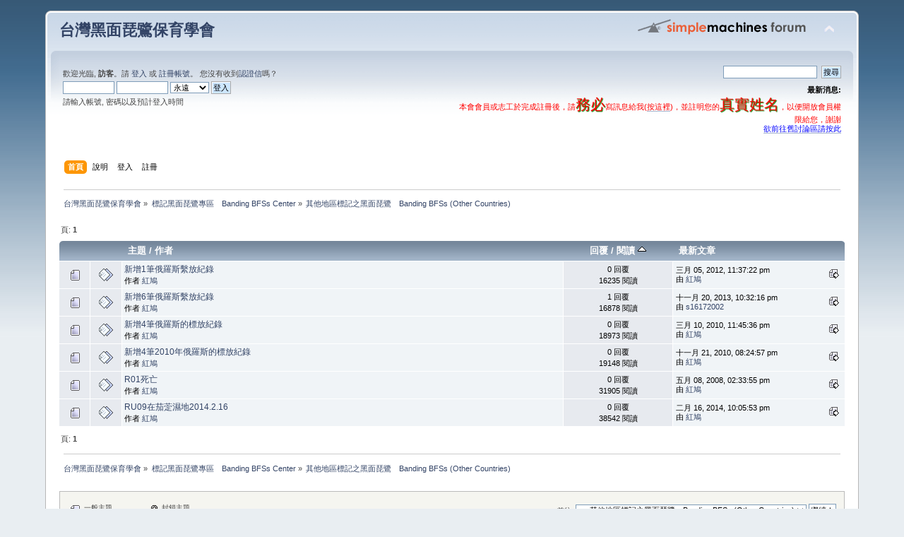

--- FILE ---
content_type: text/html; charset=UTF-8
request_url: https://www.bfsa.org.tw/forum/index.php?board=13.0;sort=views
body_size: 4819
content:
<!DOCTYPE html PUBLIC "-//W3C//DTD XHTML 1.0 Transitional//EN" "http://www.w3.org/TR/xhtml1/DTD/xhtml1-transitional.dtd">
<html xmlns="http://www.w3.org/1999/xhtml">
<head>
	<link rel="stylesheet" type="text/css" href="https://www.bfsa.org.tw/forum/Themes/default/css/index.css?fin20" />
	<link rel="stylesheet" type="text/css" href="https://www.bfsa.org.tw/forum/Themes/default/css/webkit.css" />
	<script type="text/javascript" src="https://www.bfsa.org.tw/forum/Themes/default/scripts/script.js?fin20"></script>
	<script type="text/javascript" src="https://www.bfsa.org.tw/forum/Themes/default/scripts/theme.js?fin20"></script>
	<script type="text/javascript"><!-- // --><![CDATA[
		var smf_theme_url = "https://www.bfsa.org.tw/forum/Themes/default";
		var smf_default_theme_url = "https://www.bfsa.org.tw/forum/Themes/default";
		var smf_images_url = "https://www.bfsa.org.tw/forum/Themes/default/images";
		var smf_scripturl = "https://www.bfsa.org.tw/forum/index.php?PHPSESSID=669235570f5b82bb555fa04555c21ba5&amp;";
		var smf_iso_case_folding = false;
		var smf_charset = "UTF-8";
		var ajax_notification_text = "讀取...";
		var ajax_notification_cancel_text = "取消";
	// ]]></script>
	<meta http-equiv="Content-Type" content="text/html; charset=UTF-8" />
	<meta name="description" content="其他地區標記之黑面琵鷺　Banding BFSs (Other Countries)" />
	<title>其他地區標記之黑面琵鷺　Banding BFSs (Other Countries)</title>
	<meta name="robots" content="noindex" />
	<link rel="canonical" href="https://www.bfsa.org.tw/forum/index.php?board=13.0" />
	<link rel="help" href="https://www.bfsa.org.tw/forum/index.php?PHPSESSID=669235570f5b82bb555fa04555c21ba5&amp;action=help" />
	<link rel="search" href="https://www.bfsa.org.tw/forum/index.php?PHPSESSID=669235570f5b82bb555fa04555c21ba5&amp;action=search" />
	<link rel="contents" href="https://www.bfsa.org.tw/forum/index.php?PHPSESSID=669235570f5b82bb555fa04555c21ba5&amp;" />
	<link rel="alternate" type="application/rss+xml" title="&#21488;&#28771;&#40657;&#38754;&#29749;&#40442;&#20445;&#32946;&#23416;&#26371; - RSS" href="https://www.bfsa.org.tw/forum/index.php?PHPSESSID=669235570f5b82bb555fa04555c21ba5&amp;type=rss;action=.xml" />
	<link rel="index" href="https://www.bfsa.org.tw/forum/index.php?PHPSESSID=669235570f5b82bb555fa04555c21ba5&amp;board=13.0" />
</head>
<body>
<div id="wrapper" style="width: 90%">
	<div id="header"><div class="frame">
		<div id="top_section">
			<h1 class="forumtitle">
				<a href="https://www.bfsa.org.tw/forum/index.php?PHPSESSID=669235570f5b82bb555fa04555c21ba5&amp;">&#21488;&#28771;&#40657;&#38754;&#29749;&#40442;&#20445;&#32946;&#23416;&#26371;</a>
			</h1>
			<img id="upshrink" src="https://www.bfsa.org.tw/forum/Themes/default/images/upshrink.png" alt="*" title="收合或展開。" style="display: none;" />
			<img id="smflogo" src="https://www.bfsa.org.tw/forum/Themes/default/images/smflogo.png" alt="Simple Machines Forum" title="Simple Machines Forum" />
		</div>
		<div id="upper_section" class="middletext">
			<div class="user">
				<script type="text/javascript" src="https://www.bfsa.org.tw/forum/Themes/default/scripts/sha1.js"></script>
				<form id="guest_form" action="https://www.bfsa.org.tw/forum/index.php?PHPSESSID=669235570f5b82bb555fa04555c21ba5&amp;action=login2" method="post" accept-charset="UTF-8"  onsubmit="hashLoginPassword(this, '88022d633d30271349c52d94039a7cb8');">
					<div class="info">歡迎光臨, <strong>訪客</strong>。請 <a href="https://www.bfsa.org.tw/forum/index.php?PHPSESSID=669235570f5b82bb555fa04555c21ba5&amp;action=login">登入</a> 或 <a href="https://www.bfsa.org.tw/forum/index.php?PHPSESSID=669235570f5b82bb555fa04555c21ba5&amp;action=register">註冊帳號</a>。
您沒有收到<a href="https://www.bfsa.org.tw/forum/index.php?PHPSESSID=669235570f5b82bb555fa04555c21ba5&amp;action=activate">認證信</a>嗎？</div>
					<input type="text" name="user" size="10" class="input_text" />
					<input type="password" name="passwrd" size="10" class="input_password" />
					<select name="cookielength">
						<option value="60">一小時</option>
						<option value="1440">一天</option>
						<option value="10080">一週</option>
						<option value="43200">一個月</option>
						<option value="-1" selected="selected">永遠</option>
					</select>
					<input type="submit" value="登入" class="button_submit" /><br />
					<div class="info">請輸入帳號, 密碼以及預計登入時間</div>
					<input type="hidden" name="hash_passwrd" value="" /><input type="hidden" name="c81ec0ed41f" value="88022d633d30271349c52d94039a7cb8" />
				</form>
			</div>
			<div class="news normaltext">
				<form id="search_form" action="https://www.bfsa.org.tw/forum/index.php?PHPSESSID=669235570f5b82bb555fa04555c21ba5&amp;action=search2" method="post" accept-charset="UTF-8">
					<input type="text" name="search" value="" class="input_text" />&nbsp;
					<input type="submit" name="submit" value="搜尋" class="button_submit" />
					<input type="hidden" name="advanced" value="0" />
					<input type="hidden" name="brd[13]" value="13" /></form>
				<h2>最新消息: </h2>
				<p><span style="color: red;" class="bbc_color">本會會員或志工於完成註冊後，請<span style="text-shadow: green 1px 1px 1px"><span style="font-size: 16pt;" class="bbc_size">務必</span></span>寫訊息給我(<a href="http://www.bfsa.org.tw/forum/index.php?action=pm;sa=send;u=1" class="bbc_link" target="_blank">按這裡</a>)，並註明您的<span style="text-shadow: green 1px 1px 1px"><span style="font-size: 16pt;" class="bbc_size">真實姓名</span></span>，以便開放會員權限給您，謝謝</span><br /><a href="http://nature.kl.edu.tw/forumdisplay.php?s=52ea9c31b4691c9b7e217356058bb32b&forumid=62" class="bbc_link" target="_blank"><span style="color: blue;" class="bbc_color">欲前往舊討論區請按此</span></a></p>
			</div>
		</div>
		<br class="clear" />
		<script type="text/javascript"><!-- // --><![CDATA[
			var oMainHeaderToggle = new smc_Toggle({
				bToggleEnabled: true,
				bCurrentlyCollapsed: false,
				aSwappableContainers: [
					'upper_section'
				],
				aSwapImages: [
					{
						sId: 'upshrink',
						srcExpanded: smf_images_url + '/upshrink.png',
						altExpanded: '收合或展開。',
						srcCollapsed: smf_images_url + '/upshrink2.png',
						altCollapsed: '收合或展開。'
					}
				],
				oThemeOptions: {
					bUseThemeSettings: false,
					sOptionName: 'collapse_header',
					sSessionVar: 'c81ec0ed41f',
					sSessionId: '88022d633d30271349c52d94039a7cb8'
				},
				oCookieOptions: {
					bUseCookie: true,
					sCookieName: 'upshrink'
				}
			});
		// ]]></script>
		<div id="main_menu">
			<ul class="dropmenu" id="menu_nav">
				<li id="button_home">
					<a class="active firstlevel" href="https://www.bfsa.org.tw/forum/index.php?PHPSESSID=669235570f5b82bb555fa04555c21ba5&amp;">
						<span class="last firstlevel">首頁</span>
					</a>
				</li>
				<li id="button_help">
					<a class="firstlevel" href="https://www.bfsa.org.tw/forum/index.php?PHPSESSID=669235570f5b82bb555fa04555c21ba5&amp;action=help">
						<span class="firstlevel">說明</span>
					</a>
				</li>
				<li id="button_login">
					<a class="firstlevel" href="https://www.bfsa.org.tw/forum/index.php?PHPSESSID=669235570f5b82bb555fa04555c21ba5&amp;action=login">
						<span class="firstlevel">登入</span>
					</a>
				</li>
				<li id="button_register">
					<a class="firstlevel" href="https://www.bfsa.org.tw/forum/index.php?PHPSESSID=669235570f5b82bb555fa04555c21ba5&amp;action=register">
						<span class="last firstlevel">註冊</span>
					</a>
				</li>
			</ul>
		</div>
		<br class="clear" />
	</div></div>
	<div id="content_section"><div class="frame">
		<div id="main_content_section">
	<div class="navigate_section">
		<ul>
			<li>
				<a href="https://www.bfsa.org.tw/forum/index.php?PHPSESSID=669235570f5b82bb555fa04555c21ba5&amp;"><span>&#21488;&#28771;&#40657;&#38754;&#29749;&#40442;&#20445;&#32946;&#23416;&#26371;</span></a> &#187;
			</li>
			<li>
				<a href="https://www.bfsa.org.tw/forum/index.php?PHPSESSID=669235570f5b82bb555fa04555c21ba5&amp;#c4"><span>標記黑面琵鷺專區　Banding BFSs Center</span></a> &#187;
			</li>
			<li class="last">
				<a href="https://www.bfsa.org.tw/forum/index.php?PHPSESSID=669235570f5b82bb555fa04555c21ba5&amp;board=13.0"><span>其他地區標記之黑面琵鷺　Banding BFSs (Other Countries)</span></a>
			</li>
		</ul>
	</div>
	<a id="top"></a>
	<div class="pagesection">
		<div class="pagelinks floatleft">頁:  <strong>1</strong>  </div>
		
	</div>
	<div class="tborder topic_table" id="messageindex">
		<table class="table_grid" cellspacing="0">
			<thead>
				<tr class="catbg">
					<th scope="col" class="first_th" width="8%" colspan="2">&nbsp;</th>
					<th scope="col" class="lefttext"><a href="https://www.bfsa.org.tw/forum/index.php?PHPSESSID=669235570f5b82bb555fa04555c21ba5&amp;board=13.0;sort=subject">主題</a> / <a href="https://www.bfsa.org.tw/forum/index.php?PHPSESSID=669235570f5b82bb555fa04555c21ba5&amp;board=13.0;sort=starter">作者</a></th>
					<th scope="col" width="14%"><a href="https://www.bfsa.org.tw/forum/index.php?PHPSESSID=669235570f5b82bb555fa04555c21ba5&amp;board=13.0;sort=replies">回覆</a> / <a href="https://www.bfsa.org.tw/forum/index.php?PHPSESSID=669235570f5b82bb555fa04555c21ba5&amp;board=13.0;sort=views;desc">閱讀 <img src="https://www.bfsa.org.tw/forum/Themes/default/images/sort_up.gif" alt="" /></a></th>
					<th scope="col" class="lefttext last_th" width="22%"><a href="https://www.bfsa.org.tw/forum/index.php?PHPSESSID=669235570f5b82bb555fa04555c21ba5&amp;board=13.0;sort=last_post">最新文章</a></th>
				</tr>
			</thead>
			<tbody>
				<tr>
					<td class="icon1 windowbg">
						<img src="https://www.bfsa.org.tw/forum/Themes/default/images/topic/normal_post.gif" alt="" />
					</td>
					<td class="icon2 windowbg">
						<img src="https://www.bfsa.org.tw/forum/Themes/default/images/post/xx.gif" alt="" />
					</td>
					<td class="subject windowbg2">
						<div >
							<span id="msg_8902"><a href="https://www.bfsa.org.tw/forum/index.php?PHPSESSID=669235570f5b82bb555fa04555c21ba5&amp;topic=2274.0">新增1筆俄羅斯繫放紀錄</a></span>
							<p>作者 <a href="https://www.bfsa.org.tw/forum/index.php?PHPSESSID=669235570f5b82bb555fa04555c21ba5&amp;action=profile;u=1" title="檢視會員資料:  紅鳩">紅鳩</a>
								<small id="pages8902"></small>
							</p>
						</div>
					</td>
					<td class="stats windowbg">
						0 回覆
						<br />
						16235 閱讀
					</td>
					<td class="lastpost windowbg2">
						<a href="https://www.bfsa.org.tw/forum/index.php?PHPSESSID=669235570f5b82bb555fa04555c21ba5&amp;topic=2274.0#msg8902"><img src="https://www.bfsa.org.tw/forum/Themes/default/images/icons/last_post.gif" alt="最新文章" title="最新文章" /></a>
						三月 05, 2012, 11:37:22 pm<br />
						由 <a href="https://www.bfsa.org.tw/forum/index.php?PHPSESSID=669235570f5b82bb555fa04555c21ba5&amp;action=profile;u=1">紅鳩</a>
					</td>
				</tr>
				<tr>
					<td class="icon1 windowbg">
						<img src="https://www.bfsa.org.tw/forum/Themes/default/images/topic/normal_post.gif" alt="" />
					</td>
					<td class="icon2 windowbg">
						<img src="https://www.bfsa.org.tw/forum/Themes/default/images/post/xx.gif" alt="" />
					</td>
					<td class="subject windowbg2">
						<div >
							<span id="msg_10829"><a href="https://www.bfsa.org.tw/forum/index.php?PHPSESSID=669235570f5b82bb555fa04555c21ba5&amp;topic=2719.0">新增6筆俄羅斯繫放紀錄</a></span>
							<p>作者 <a href="https://www.bfsa.org.tw/forum/index.php?PHPSESSID=669235570f5b82bb555fa04555c21ba5&amp;action=profile;u=1" title="檢視會員資料:  紅鳩">紅鳩</a>
								<small id="pages10829"></small>
							</p>
						</div>
					</td>
					<td class="stats windowbg">
						1 回覆
						<br />
						16878 閱讀
					</td>
					<td class="lastpost windowbg2">
						<a href="https://www.bfsa.org.tw/forum/index.php?PHPSESSID=669235570f5b82bb555fa04555c21ba5&amp;topic=2719.0#msg10831"><img src="https://www.bfsa.org.tw/forum/Themes/default/images/icons/last_post.gif" alt="最新文章" title="最新文章" /></a>
						十一月 20, 2013, 10:32:16 pm<br />
						由 <a href="https://www.bfsa.org.tw/forum/index.php?PHPSESSID=669235570f5b82bb555fa04555c21ba5&amp;action=profile;u=11">s16172002</a>
					</td>
				</tr>
				<tr>
					<td class="icon1 windowbg">
						<img src="https://www.bfsa.org.tw/forum/Themes/default/images/topic/normal_post.gif" alt="" />
					</td>
					<td class="icon2 windowbg">
						<img src="https://www.bfsa.org.tw/forum/Themes/default/images/post/xx.gif" alt="" />
					</td>
					<td class="subject windowbg2">
						<div >
							<span id="msg_6620"><a href="https://www.bfsa.org.tw/forum/index.php?PHPSESSID=669235570f5b82bb555fa04555c21ba5&amp;topic=1684.0">新增4筆俄羅斯的標放紀錄</a></span>
							<p>作者 <a href="https://www.bfsa.org.tw/forum/index.php?PHPSESSID=669235570f5b82bb555fa04555c21ba5&amp;action=profile;u=1" title="檢視會員資料:  紅鳩">紅鳩</a>
								<small id="pages6620"></small>
							</p>
						</div>
					</td>
					<td class="stats windowbg">
						0 回覆
						<br />
						18973 閱讀
					</td>
					<td class="lastpost windowbg2">
						<a href="https://www.bfsa.org.tw/forum/index.php?PHPSESSID=669235570f5b82bb555fa04555c21ba5&amp;topic=1684.0#msg6620"><img src="https://www.bfsa.org.tw/forum/Themes/default/images/icons/last_post.gif" alt="最新文章" title="最新文章" /></a>
						三月 10, 2010, 11:45:36 pm<br />
						由 <a href="https://www.bfsa.org.tw/forum/index.php?PHPSESSID=669235570f5b82bb555fa04555c21ba5&amp;action=profile;u=1">紅鳩</a>
					</td>
				</tr>
				<tr>
					<td class="icon1 windowbg">
						<img src="https://www.bfsa.org.tw/forum/Themes/default/images/topic/normal_post.gif" alt="" />
					</td>
					<td class="icon2 windowbg">
						<img src="https://www.bfsa.org.tw/forum/Themes/default/images/post/xx.gif" alt="" />
					</td>
					<td class="subject windowbg2">
						<div >
							<span id="msg_7541"><a href="https://www.bfsa.org.tw/forum/index.php?PHPSESSID=669235570f5b82bb555fa04555c21ba5&amp;topic=1881.0">新增4筆2010年俄羅斯的標放紀錄 </a></span>
							<p>作者 <a href="https://www.bfsa.org.tw/forum/index.php?PHPSESSID=669235570f5b82bb555fa04555c21ba5&amp;action=profile;u=1" title="檢視會員資料:  紅鳩">紅鳩</a>
								<small id="pages7541"></small>
							</p>
						</div>
					</td>
					<td class="stats windowbg">
						0 回覆
						<br />
						19148 閱讀
					</td>
					<td class="lastpost windowbg2">
						<a href="https://www.bfsa.org.tw/forum/index.php?PHPSESSID=669235570f5b82bb555fa04555c21ba5&amp;topic=1881.0#msg7541"><img src="https://www.bfsa.org.tw/forum/Themes/default/images/icons/last_post.gif" alt="最新文章" title="最新文章" /></a>
						十一月 21, 2010, 08:24:57 pm<br />
						由 <a href="https://www.bfsa.org.tw/forum/index.php?PHPSESSID=669235570f5b82bb555fa04555c21ba5&amp;action=profile;u=1">紅鳩</a>
					</td>
				</tr>
				<tr>
					<td class="icon1 windowbg">
						<img src="https://www.bfsa.org.tw/forum/Themes/default/images/topic/normal_post.gif" alt="" />
					</td>
					<td class="icon2 windowbg">
						<img src="https://www.bfsa.org.tw/forum/Themes/default/images/post/xx.gif" alt="" />
					</td>
					<td class="subject windowbg2">
						<div >
							<span id="msg_4471"><a href="https://www.bfsa.org.tw/forum/index.php?PHPSESSID=669235570f5b82bb555fa04555c21ba5&amp;topic=1240.0">R01死亡</a></span>
							<p>作者 <a href="https://www.bfsa.org.tw/forum/index.php?PHPSESSID=669235570f5b82bb555fa04555c21ba5&amp;action=profile;u=1" title="檢視會員資料:  紅鳩">紅鳩</a>
								<small id="pages4471"></small>
							</p>
						</div>
					</td>
					<td class="stats windowbg">
						0 回覆
						<br />
						31905 閱讀
					</td>
					<td class="lastpost windowbg2">
						<a href="https://www.bfsa.org.tw/forum/index.php?PHPSESSID=669235570f5b82bb555fa04555c21ba5&amp;topic=1240.0#msg4471"><img src="https://www.bfsa.org.tw/forum/Themes/default/images/icons/last_post.gif" alt="最新文章" title="最新文章" /></a>
						五月 08, 2008, 02:33:55 pm<br />
						由 <a href="https://www.bfsa.org.tw/forum/index.php?PHPSESSID=669235570f5b82bb555fa04555c21ba5&amp;action=profile;u=1">紅鳩</a>
					</td>
				</tr>
				<tr>
					<td class="icon1 windowbg">
						<img src="https://www.bfsa.org.tw/forum/Themes/default/images/topic/normal_post.gif" alt="" />
					</td>
					<td class="icon2 windowbg">
						<img src="https://www.bfsa.org.tw/forum/Themes/default/images/post/xx.gif" alt="" />
					</td>
					<td class="subject windowbg2">
						<div >
							<span id="msg_11331"><a href="https://www.bfsa.org.tw/forum/index.php?PHPSESSID=669235570f5b82bb555fa04555c21ba5&amp;topic=2819.0">RU09在茄萣濕地2014.2.16</a></span>
							<p>作者 <a href="https://www.bfsa.org.tw/forum/index.php?PHPSESSID=669235570f5b82bb555fa04555c21ba5&amp;action=profile;u=1" title="檢視會員資料:  紅鳩">紅鳩</a>
								<small id="pages11331"></small>
							</p>
						</div>
					</td>
					<td class="stats windowbg">
						0 回覆
						<br />
						38542 閱讀
					</td>
					<td class="lastpost windowbg2">
						<a href="https://www.bfsa.org.tw/forum/index.php?PHPSESSID=669235570f5b82bb555fa04555c21ba5&amp;topic=2819.0#msg11331"><img src="https://www.bfsa.org.tw/forum/Themes/default/images/icons/last_post.gif" alt="最新文章" title="最新文章" /></a>
						二月 16, 2014, 10:05:53 pm<br />
						由 <a href="https://www.bfsa.org.tw/forum/index.php?PHPSESSID=669235570f5b82bb555fa04555c21ba5&amp;action=profile;u=1">紅鳩</a>
					</td>
				</tr>
			</tbody>
		</table>
	</div>
	<a id="bot"></a>
	<div class="pagesection">
		
		<div class="pagelinks">頁:  <strong>1</strong>  </div>
	</div>
	<div class="navigate_section">
		<ul>
			<li>
				<a href="https://www.bfsa.org.tw/forum/index.php?PHPSESSID=669235570f5b82bb555fa04555c21ba5&amp;"><span>&#21488;&#28771;&#40657;&#38754;&#29749;&#40442;&#20445;&#32946;&#23416;&#26371;</span></a> &#187;
			</li>
			<li>
				<a href="https://www.bfsa.org.tw/forum/index.php?PHPSESSID=669235570f5b82bb555fa04555c21ba5&amp;#c4"><span>標記黑面琵鷺專區　Banding BFSs Center</span></a> &#187;
			</li>
			<li class="last">
				<a href="https://www.bfsa.org.tw/forum/index.php?PHPSESSID=669235570f5b82bb555fa04555c21ba5&amp;board=13.0"><span>其他地區標記之黑面琵鷺　Banding BFSs (Other Countries)</span></a>
			</li>
		</ul>
	</div>
	<div class="tborder" id="topic_icons">
		<div class="description">
			<p class="floatright" id="message_index_jump_to">&nbsp;</p>
			<p class="floatleft smalltext">
				<img src="https://www.bfsa.org.tw/forum/Themes/default/images/topic/normal_post.gif" alt="" align="middle" /> 一般主題<br />
				<img src="https://www.bfsa.org.tw/forum/Themes/default/images/topic/hot_post.gif" alt="" align="middle" /> 熱門主題 (10 回覆)<br />
				<img src="https://www.bfsa.org.tw/forum/Themes/default/images/topic/veryhot_post.gif" alt="" align="middle" /> 超熱門主題 (15回覆)
			</p>
			<p class="smalltext">
				<img src="https://www.bfsa.org.tw/forum/Themes/default/images/icons/quick_lock.gif" alt="" align="middle" /> 封鎖主題<br />
				<img src="https://www.bfsa.org.tw/forum/Themes/default/images/icons/quick_sticky.gif" alt="" align="middle" /> 置頂文章<br />
			</p>
			<script type="text/javascript"><!-- // --><![CDATA[
				if (typeof(window.XMLHttpRequest) != "undefined")
					aJumpTo[aJumpTo.length] = new JumpTo({
						sContainerId: "message_index_jump_to",
						sJumpToTemplate: "<label class=\"smalltext\" for=\"%select_id%\">前往:<" + "/label> %dropdown_list%",
						iCurBoardId: 13,
						iCurBoardChildLevel: 0,
						sCurBoardName: "其他地區標記之黑面琵鷺　Banding BFSs (Other Countries)",
						sBoardChildLevelIndicator: "==",
						sBoardPrefix: "=> ",
						sCatSeparator: "-----------------------------",
						sCatPrefix: "",
						sGoButtonLabel: "繼續！"
					});
			// ]]></script>
			<br class="clear" />
		</div>
	</div>
<script type="text/javascript" src="https://www.bfsa.org.tw/forum/Themes/default/scripts/topic.js"></script>
<script type="text/javascript"><!-- // --><![CDATA[

	// Hide certain bits during topic edit.
	hide_prefixes.push("lockicon", "stickyicon", "pages", "newicon");

	// Use it to detect when we've stopped editing.
	document.onclick = modify_topic_click;

	var mouse_on_div;
	function modify_topic_click()
	{
		if (in_edit_mode == 1 && mouse_on_div == 0)
			modify_topic_save("88022d633d30271349c52d94039a7cb8", "c81ec0ed41f");
	}

	function modify_topic_keypress(oEvent)
	{
		if (typeof(oEvent.keyCode) != "undefined" && oEvent.keyCode == 13)
		{
			modify_topic_save("88022d633d30271349c52d94039a7cb8", "c81ec0ed41f");
			if (typeof(oEvent.preventDefault) == "undefined")
				oEvent.returnValue = false;
			else
				oEvent.preventDefault();
		}
	}

	// For templating, shown when an inline edit is made.
	function modify_topic_show_edit(subject)
	{
		// Just template the subject.
		setInnerHTML(cur_subject_div, '<input type="text" name="subject" value="' + subject + '" size="60" style="width: 95%;" maxlength="80" onkeypress="modify_topic_keypress(event)" class="input_text" /><input type="hidden" name="topic" value="' + cur_topic_id + '" /><input type="hidden" name="msg" value="' + cur_msg_id.substr(4) + '" />');
	}

	// And the reverse for hiding it.
	function modify_topic_hide_edit(subject)
	{
		// Re-template the subject!
		setInnerHTML(cur_subject_div, '<a href="https://www.bfsa.org.tw/forum/index.php?PHPSESSID=669235570f5b82bb555fa04555c21ba5&amp;topic=' + cur_topic_id + '.0">' + subject + '<' +'/a>');
	}

// ]]></script>
		</div>
	</div></div>
	<div id="footer_section"><div class="frame">
		<ul class="reset">
			<li class="copyright">
			<span class="smalltext" style="display: inline; visibility: visible; font-family: Verdana, Arial, sans-serif;"><a href="https://www.bfsa.org.tw/forum/index.php?PHPSESSID=669235570f5b82bb555fa04555c21ba5&amp;action=credits" title="Simple Machines Forum" target="_blank" class="new_win">SMF 2.0.15</a> |
 <a href="http://www.simplemachines.org/about/smf/license.php" title="License" target="_blank" class="new_win">SMF &copy; 2016</a>, <a href="http://www.simplemachines.org" title="Simple Machines" target="_blank" class="new_win">Simple Machines</a>
			</span></li>
			<li><a id="button_xhtml" href="http://validator.w3.org/check?uri=referer" target="_blank" class="new_win" title="Valid XHTML 1.0!"><span>XHTML</span></a></li>
			<li><a id="button_rss" href="https://www.bfsa.org.tw/forum/index.php?PHPSESSID=669235570f5b82bb555fa04555c21ba5&amp;action=.xml;type=rss" class="new_win"><span>RSS</span></a></li>
			<li class="last"><a id="button_wap2" href="https://www.bfsa.org.tw/forum/index.php?PHPSESSID=669235570f5b82bb555fa04555c21ba5&amp;wap2" class="new_win"><span>WAP2</span></a></li>
		</ul>
	</div></div>
</div>
</body></html>